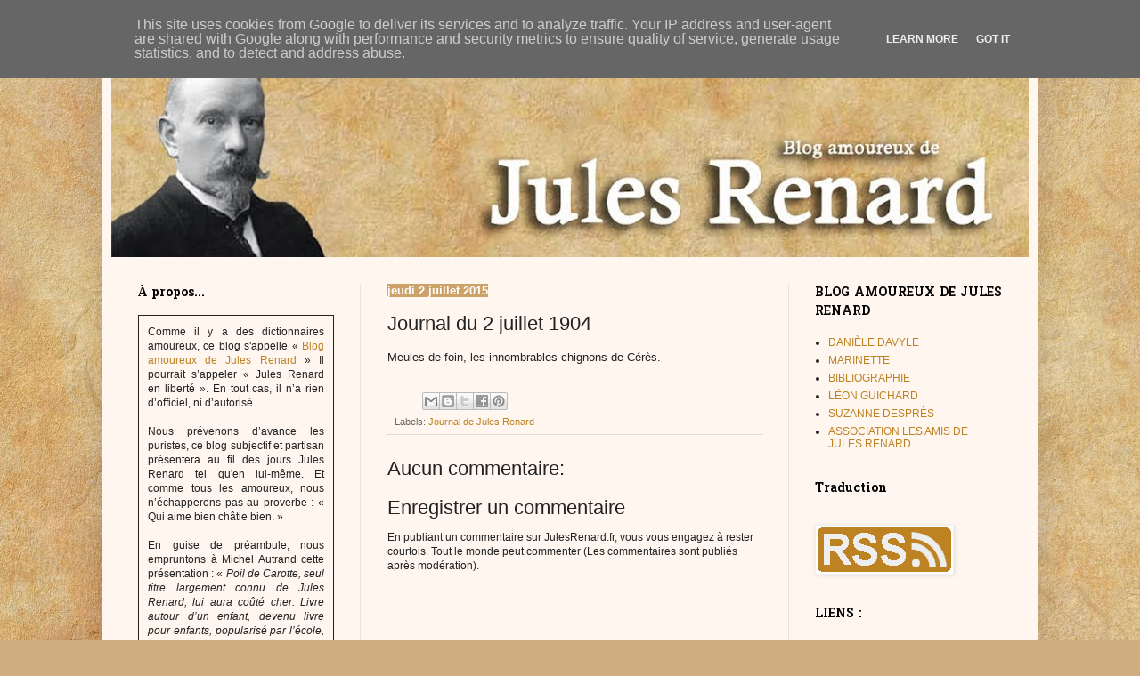

--- FILE ---
content_type: text/html; charset=UTF-8
request_url: https://www.julesrenard.fr/b/stats?style=BLACK_TRANSPARENT&timeRange=ALL_TIME&token=APq4FmCNIK6ziaBGfQmYn2iUu-t-QaifyLLbNzHsSvCCMHcIAO9tZc5DabMZosGvO3cw7ZjFA-edtc2cdE6FpmcQMHCRF3Q57w
body_size: 36
content:
{"total":978394,"sparklineOptions":{"backgroundColor":{"fillOpacity":0.1,"fill":"#000000"},"series":[{"areaOpacity":0.3,"color":"#202020"}]},"sparklineData":[[0,36],[1,70],[2,11],[3,11],[4,9],[5,6],[6,48],[7,29],[8,39],[9,100],[10,29],[11,18],[12,10],[13,12],[14,13],[15,4],[16,7],[17,4],[18,4],[19,6],[20,11],[21,5],[22,5],[23,6],[24,8],[25,11],[26,15],[27,11],[28,9],[29,2]],"nextTickMs":1800000}

--- FILE ---
content_type: text/plain
request_url: https://www.google-analytics.com/j/collect?v=1&_v=j102&a=1875014763&t=pageview&_s=1&dl=https%3A%2F%2Fwww.julesrenard.fr%2F2015%2F07%2Fjournal-du-2-juillet-1904.html&ul=en-us%40posix&dt=Blog%20amoureux%20de%20Jules%20Renard%3A%20Journal%20du%202%20juillet%201904&sr=1280x720&vp=1280x720&_u=IEBAAEABAAAAACAAI~&jid=538388024&gjid=277388991&cid=26281078.1767355975&tid=UA-27874037-3&_gid=1536262609.1767355975&_r=1&_slc=1&z=253544217
body_size: -450
content:
2,cG-NGC6T1W0JB